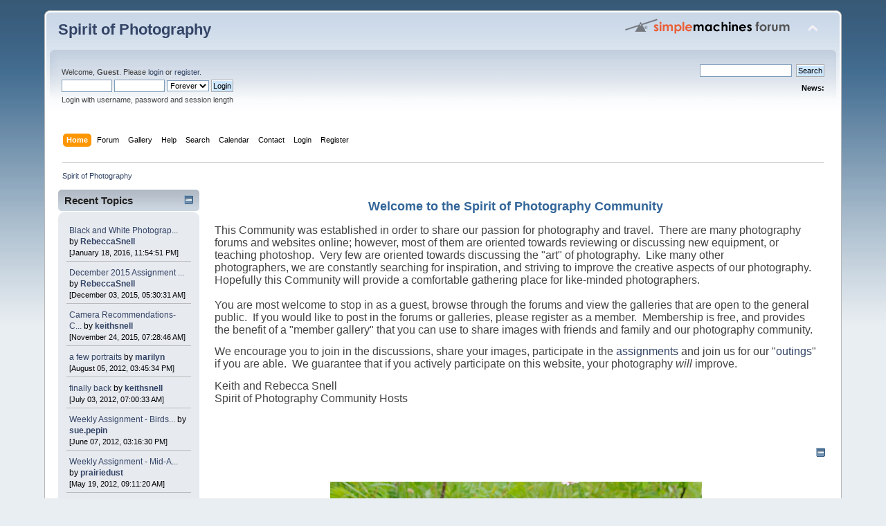

--- FILE ---
content_type: text/html; charset=ISO-8859-1
request_url: http://www.spiritofphotography.com/community/index.php?PHPSESSID=hq1mo5nnccat5gbsmaam8028u0&
body_size: 5459
content:
<!DOCTYPE html PUBLIC "-//W3C//DTD XHTML 1.0 Transitional//EN" "http://www.w3.org/TR/xhtml1/DTD/xhtml1-transitional.dtd">
<html xmlns="http://www.w3.org/1999/xhtml">
<head>
	<link rel="stylesheet" type="text/css" href="http://www.spiritofphotography.com/community/Themes/default/css/index.css?fin20" />
	<link rel="stylesheet" type="text/css" href="http://www.spiritofphotography.com/community/Themes/default/css/webkit.css" />
	<script type="text/javascript" src="http://www.spiritofphotography.com/community/Themes/default/scripts/script.js?fin20"></script>
	<script type="text/javascript" src="http://www.spiritofphotography.com/community/Themes/default/scripts/theme.js?fin20"></script>
	<script type="text/javascript"><!-- // --><![CDATA[
		var smf_theme_url = "http://www.spiritofphotography.com/community/Themes/default";
		var smf_default_theme_url = "http://www.spiritofphotography.com/community/Themes/default";
		var smf_images_url = "http://www.spiritofphotography.com/community/Themes/default/images";
		var smf_scripturl = "http://www.spiritofphotography.com/community/index.php?PHPSESSID=hq1mo5nnccat5gbsmaam8028u0&amp;";
		var smf_iso_case_folding = false;
		var smf_charset = "ISO-8859-1";
		var ajax_notification_text = "Loading...";
		var ajax_notification_cancel_text = "Cancel";
	// ]]></script>
	<meta http-equiv="Content-Type" content="text/html; charset=ISO-8859-1" />
	<meta name="description" content="Spirit of Photography" />
	<title>Spirit of Photography</title>
	<link rel="help" href="http://www.spiritofphotography.com/community/index.php?PHPSESSID=hq1mo5nnccat5gbsmaam8028u0&amp;action=help" />
	<link rel="search" href="http://www.spiritofphotography.com/community/index.php?PHPSESSID=hq1mo5nnccat5gbsmaam8028u0&amp;action=search" />
	<link rel="contents" href="http://www.spiritofphotography.com/community/index.php?PHPSESSID=hq1mo5nnccat5gbsmaam8028u0&amp;" />
	<link rel="alternate" type="application/rss+xml" title="Spirit of Photography - RSS" href="http://www.spiritofphotography.com/community/index.php?PHPSESSID=hq1mo5nnccat5gbsmaam8028u0&amp;type=rss;action=.xml" />
			<script src="http://code.jquery.com/jquery-1.10.1.min.js"></script>
	<link rel="stylesheet" type="text/css" href="http://www.spiritofphotography.com/community/Themes/default/tp-style.css?fin11" />
	<style type="text/css">
		.block_leftcontainer,
		.block_rightcontainer,
		.block_centercontainer,
		.block_uppercontainer,
		.block_lowercontainer,
		.block_topcontainer,
		.block_bottomcontainer
		{
			padding-bottom: 4px;
		}
		#tpleftbarHeader
		{
			margin-right: 4px;
		}
		#tprightbarHeader
		{
			margin-left: 4px;
		}
	</style>
	  <script type="text/javascript"><!-- // --><![CDATA[
		
		var tpPanels = new Array();
		function togglepanel( targetID )
		{
			var pstate = 0;
			var panel = targetID;
			var img = "toggle_" + targetID;
			var ap = 0;

			if ( document.getElementById ) {
				target = document.getElementById( panel );
				if ( target.style.display == "none" ) {
					target.style.display = "";
					pstate = 1;
					removeFromArray(targetID, tpPanels);
					document.cookie="tp_panels=" + tpPanels.join(",") + "; expires=Wednesday, 01-Aug-2040 08:00:00 GMT";
					document.getElementById(img).src = 'http://www.spiritofphotography.com/community/Themes/default/images/tinyportal/TPupshrink.gif';
				}
				else {
					target.style.display = "none";
					pstate = 0;
					tpPanels.push(targetID);
					document.cookie="tp_panels=" + tpPanels.join(",") + "; expires=Wednesday, 01-Aug-2040 08:00:00 GMT";
					document.getElementById(img).src = 'http://www.spiritofphotography.com/community/Themes/default/images/tinyportal/TPupshrink2.gif';
				}
			}
		}
		function removeFromArray(value, array){
			for(var x=0;x<array.length;x++){
				if(array[x]==value){
					array.splice(x, 1);
				}
			}
			return array;
		}
		function inArray(value, array){
			for(var x=0;x<array.length;x++){
				if(array[x]==value){
					return 1;
				}
			}
			return 0;
		}
	// ]]></script>
</head>
<body>
<div id="wrapper" style="width: 90%">
	<div id="header"><div class="frame">
		<div id="top_section">
			<h1 class="forumtitle">
				<a href="http://www.spiritofphotography.com/community/index.php?PHPSESSID=hq1mo5nnccat5gbsmaam8028u0&amp;">Spirit of Photography</a>
			</h1>
			<img id="upshrink" src="http://www.spiritofphotography.com/community/Themes/default/images/upshrink.png" alt="*" title="Shrink or expand the header." style="display: none;" />
			<img id="smflogo" src="http://www.spiritofphotography.com/community/Themes/default/images/smflogo.png" alt="Simple Machines Forum" title="Simple Machines Forum" />
		</div>
		<div id="upper_section" class="middletext">
			<div class="user">
				<script type="text/javascript" src="http://www.spiritofphotography.com/community/Themes/default/scripts/sha1.js"></script>
				<form id="guest_form" action="http://www.spiritofphotography.com/community/index.php?PHPSESSID=hq1mo5nnccat5gbsmaam8028u0&amp;action=login2" method="post" accept-charset="ISO-8859-1"  onsubmit="hashLoginPassword(this, 'd70a4a14d42320541ae36379d0c6cad7');">
					<div class="info">Welcome, <strong>Guest</strong>. Please <a href="http://www.spiritofphotography.com/community/index.php?PHPSESSID=hq1mo5nnccat5gbsmaam8028u0&amp;action=login">login</a> or <a href="http://www.spiritofphotography.com/community/index.php?PHPSESSID=hq1mo5nnccat5gbsmaam8028u0&amp;action=register">register</a>.</div>
					<input type="text" name="user" size="10" class="input_text" />
					<input type="password" name="passwrd" size="10" class="input_password" />
					<select name="cookielength">
						<option value="60">1 Hour</option>
						<option value="1440">1 Day</option>
						<option value="10080">1 Week</option>
						<option value="43200">1 Month</option>
						<option value="-1" selected="selected">Forever</option>
					</select>
					<input type="submit" value="Login" class="button_submit" /><br />
					<div class="info">Login with username, password and session length</div>
					<input type="hidden" name="hash_passwrd" value="" /><input type="hidden" name="d3425d49" value="d70a4a14d42320541ae36379d0c6cad7" />
				</form>
			</div>
			<div class="news normaltext">
				<form id="search_form" action="http://www.spiritofphotography.com/community/index.php?PHPSESSID=hq1mo5nnccat5gbsmaam8028u0&amp;action=search2" method="post" accept-charset="ISO-8859-1">
					<input type="text" name="search" value="" class="input_text" />&nbsp;
					<input type="submit" name="submit" value="Search" class="button_submit" />
					<input type="hidden" name="advanced" value="0" /></form>
				<h2>News: </h2>
				<p></p>
			</div>
		</div>
		<br class="clear" />
		<script type="text/javascript"><!-- // --><![CDATA[
			var oMainHeaderToggle = new smc_Toggle({
				bToggleEnabled: true,
				bCurrentlyCollapsed: false,
				aSwappableContainers: [
					'upper_section'
				],
				aSwapImages: [
					{
						sId: 'upshrink',
						srcExpanded: smf_images_url + '/upshrink.png',
						altExpanded: 'Shrink or expand the header.',
						srcCollapsed: smf_images_url + '/upshrink2.png',
						altCollapsed: 'Shrink or expand the header.'
					}
				],
				oThemeOptions: {
					bUseThemeSettings: false,
					sOptionName: 'collapse_header',
					sSessionVar: 'd3425d49',
					sSessionId: 'd70a4a14d42320541ae36379d0c6cad7'
				},
				oCookieOptions: {
					bUseCookie: true,
					sCookieName: 'upshrink'
				}
			});
		// ]]></script>
		<div id="main_menu">
			<ul class="dropmenu" id="menu_nav">
				<li id="button_home">
					<a class="active firstlevel" href="http://www.spiritofphotography.com/community/index.php?PHPSESSID=hq1mo5nnccat5gbsmaam8028u0&amp;">
						<span class="last firstlevel">Home</span>
					</a>
				</li>
				<li id="button_forum">
					<a class="firstlevel" href="http://www.spiritofphotography.com/community/index.php?PHPSESSID=hq1mo5nnccat5gbsmaam8028u0&amp;action=forum">
						<span class="firstlevel">Forum</span>
					</a>
				</li>
				<li id="button_gallery">
					<a class="firstlevel" href="http://www.spiritofphotography.com/coppermine">
						<span class="firstlevel">Gallery</span>
					</a>
				</li>
				<li id="button_help">
					<a class="firstlevel" href="http://www.spiritofphotography.com/community/index.php?PHPSESSID=hq1mo5nnccat5gbsmaam8028u0&amp;action=help">
						<span class="firstlevel">Help</span>
					</a>
					<ul>
						<li>
							<a href="http://www.spiritofphotography.com/community/index.php?PHPSESSID=hq1mo5nnccat5gbsmaam8028u0&amp;action=tpmod;sa=help">
								<span>TinyPortal</span>
							</a>
						</li>
					</ul>
				</li>
				<li id="button_search">
					<a class="firstlevel" href="http://www.spiritofphotography.com/community/index.php?PHPSESSID=hq1mo5nnccat5gbsmaam8028u0&amp;action=search">
						<span class="firstlevel">Search</span>
					</a>
				</li>
				<li id="button_calendar">
					<a class="firstlevel" href="http://www.spiritofphotography.com/community/index.php?PHPSESSID=hq1mo5nnccat5gbsmaam8028u0&amp;action=calendar">
						<span class="firstlevel">Calendar</span>
					</a>
				</li>
				<li id="button_contact">
					<a class="firstlevel" href="http://www.spiritofphotography.com/community/index.php?PHPSESSID=hq1mo5nnccat5gbsmaam8028u0&amp;action=contact">
						<span class="firstlevel">Contact</span>
					</a>
				</li>
				<li id="button_login">
					<a class="firstlevel" href="http://www.spiritofphotography.com/community/index.php?PHPSESSID=hq1mo5nnccat5gbsmaam8028u0&amp;action=login">
						<span class="firstlevel">Login</span>
					</a>
				</li>
				<li id="button_register">
					<a class="firstlevel" href="http://www.spiritofphotography.com/community/index.php?PHPSESSID=hq1mo5nnccat5gbsmaam8028u0&amp;action=register">
						<span class="last firstlevel">Register</span>
					</a>
				</li>
			</ul>
		</div>
		<br class="clear" />
	</div></div>
	<div id="content_section"><div class="frame">
		<div id="main_content_section">
	<div class="navigate_section">
		<ul>
			<li class="last">
				<a href="http://www.spiritofphotography.com/community/index.php?PHPSESSID=hq1mo5nnccat5gbsmaam8028u0&amp;"><span>Spirit of Photography</span></a>
			</li>
		</ul>
	</div>
	<table cellpadding="0" cellspacing="0" width="100%" style="margin: 0; padding: 0; table-layout: fixed; clear: both;">
		<tr>
			<td id="tpleftbarContainer" style="width:210px; " valign="top">
				<div id="tpleftbarHeader" style="">
				
	<div class="block_leftcontainer">
	<div class="tborder tp_leftblock_frame"><div class="title_bar"><h3 class="titlebg"><a href="javascript: void(0); return false" onclick="toggle('46'); return false"><img id="blockcollapse46" style="margin: 8px 0 0 0; " align="right" src="http://www.spiritofphotography.com/community/Themes/default/images/tinyportal/TPcollapse.gif" border="0" alt="" title="Collapse or Expand Block" /></a>Recent Topics</h3></div>
		<div class="tp_leftblock_body" id="block46"><div class="windowbg"><span class="topslice"><span></span></span><div style="padding: 0 8px;"><div class="blockbody" style="overflow: auto;">
		<ul class="recent_topics" style="margin: 0; padding: 0;">
			<li>
				<a href="http://www.spiritofphotography.com/community/index.php?PHPSESSID=hq1mo5nnccat5gbsmaam8028u0&amp;topic=928.msg3060;topicseen#new" title="Black and White Photography assignment Jan. 19 to Feb. 22, 2016 ">Black and White Photograp...</a>
				 by <b><a href="http://www.spiritofphotography.com/community/index.php?PHPSESSID=hq1mo5nnccat5gbsmaam8028u0&amp;action=profile;u=3">RebeccaSnell</a></b> <br /><span class="smalltext">[January 18, 2016, 11:54:51 PM]</span>
			</li>
			<li>
				<a href="http://www.spiritofphotography.com/community/index.php?PHPSESSID=hq1mo5nnccat5gbsmaam8028u0&amp;topic=927.msg3059;topicseen#new" title="December 2015 Assignment - &quot;Lights&quot;">December 2015 Assignment ...</a>
				 by <b><a href="http://www.spiritofphotography.com/community/index.php?PHPSESSID=hq1mo5nnccat5gbsmaam8028u0&amp;action=profile;u=3">RebeccaSnell</a></b> <br /><span class="smalltext">[December 03, 2015, 05:30:31 AM]</span>
			</li>
			<li>
				<a href="http://www.spiritofphotography.com/community/index.php?PHPSESSID=hq1mo5nnccat5gbsmaam8028u0&amp;topic=926.msg3058;topicseen#new" title="Camera Recommendations- Christmas 2015">Camera Recommendations- C...</a>
				 by <b><a href="http://www.spiritofphotography.com/community/index.php?PHPSESSID=hq1mo5nnccat5gbsmaam8028u0&amp;action=profile;u=1">keithsnell</a></b> <br /><span class="smalltext">[November 24, 2015, 07:28:46 AM]</span>
			</li>
			<li>
				<a href="http://www.spiritofphotography.com/community/index.php?PHPSESSID=hq1mo5nnccat5gbsmaam8028u0&amp;topic=925.msg3057;topicseen#new" title="a few portraits">a few portraits</a>
				 by <b><a href="http://www.spiritofphotography.com/community/index.php?PHPSESSID=hq1mo5nnccat5gbsmaam8028u0&amp;action=profile;u=19">marilyn</a></b> <br /><span class="smalltext">[August 05, 2012, 03:45:34 PM]</span>
			</li>
			<li>
				<a href="http://www.spiritofphotography.com/community/index.php?PHPSESSID=hq1mo5nnccat5gbsmaam8028u0&amp;topic=924.msg3054;topicseen#new" title="finally back">finally back</a>
				 by <b><a href="http://www.spiritofphotography.com/community/index.php?PHPSESSID=hq1mo5nnccat5gbsmaam8028u0&amp;action=profile;u=1">keithsnell</a></b> <br /><span class="smalltext">[July 03, 2012, 07:00:33 AM]</span>
			</li>
			<li>
				<a href="http://www.spiritofphotography.com/community/index.php?PHPSESSID=hq1mo5nnccat5gbsmaam8028u0&amp;topic=923.msg3050;topicseen#new" title="Weekly Assignment - Birds! May 19 - June 2">Weekly Assignment - Birds...</a>
				 by <b><a href="http://www.spiritofphotography.com/community/index.php?PHPSESSID=hq1mo5nnccat5gbsmaam8028u0&amp;action=profile;u=35">sue.pepin</a></b> <br /><span class="smalltext">[June 07, 2012, 03:16:30 PM]</span>
			</li>
			<li>
				<a href="http://www.spiritofphotography.com/community/index.php?PHPSESSID=hq1mo5nnccat5gbsmaam8028u0&amp;topic=922.msg3040;topicseen#new" title="Weekly Assignment - Mid-April through May 13th">Weekly Assignment - Mid-A...</a>
				 by <b><a href="http://www.spiritofphotography.com/community/index.php?PHPSESSID=hq1mo5nnccat5gbsmaam8028u0&amp;action=profile;u=187">prairiedust</a></b> <br /><span class="smalltext">[May 19, 2012, 09:11:20 AM]</span>
			</li>
			<li>
				<a href="http://www.spiritofphotography.com/community/index.php?PHPSESSID=hq1mo5nnccat5gbsmaam8028u0&amp;topic=920.msg3035;topicseen#new" title="Roller Derby">Roller Derby</a>
				 by <b><a href="http://www.spiritofphotography.com/community/index.php?PHPSESSID=hq1mo5nnccat5gbsmaam8028u0&amp;action=profile;u=245">Chris</a></b> <br /><span class="smalltext">[May 06, 2012, 10:02:42 PM]</span>
			</li>
			<li>
				<a href="http://www.spiritofphotography.com/community/index.php?PHPSESSID=hq1mo5nnccat5gbsmaam8028u0&amp;topic=917.msg3027;topicseen#new" title="Weekly Assignment &quot;One Subject - Three Angles&quot; April 11 - April 25, 2012 ">Weekly Assignment &quot;One Su...</a>
				 by <b><a href="http://www.spiritofphotography.com/community/index.php?PHPSESSID=hq1mo5nnccat5gbsmaam8028u0&amp;action=profile;u=19">marilyn</a></b> <br /><span class="smalltext">[April 22, 2012, 02:02:46 PM]</span>
			</li>
			<li style="border: none; margin-bottom: 0;padding-bottom: 0;">
				<a href="http://www.spiritofphotography.com/community/index.php?PHPSESSID=hq1mo5nnccat5gbsmaam8028u0&amp;topic=921.msg3023;topicseen#new" title="Looking for storm photography tips...">Looking for storm photogr...</a>
				 by <b><a href="http://www.spiritofphotography.com/community/index.php?PHPSESSID=hq1mo5nnccat5gbsmaam8028u0&amp;action=profile;u=214">Michele</a></b> <br /><span class="smalltext">[April 17, 2012, 12:21:07 AM]</span>
			</li>
		</ul></div></div><span class="botslice"><span></span></span></div>
		</div>
	</div>
	</div></div>
			<script type="text/javascript"><!-- // --><![CDATA[
				function toggle( targetId )
				{
					var state = 0;
					var blockname = "block" + targetId;
					var blockimage = "blockcollapse" + targetId;

					if ( document.getElementById ) {
						target = document.getElementById( blockname );
						if ( target.style.display == "none" ) {
							target.style.display = "";
							state = 1;
						}
						else {
							target.style.display = "none";
							state = 0;
						}

						document.getElementById( blockimage ).src = "http://www.spiritofphotography.com/community/Themes/default/images/tinyportal" + (state ? "/TPcollapse.gif" : "/TPexpand.gif");
						var tempImage = new Image();
						tempImage.src = "http://www.spiritofphotography.com/community/index.php?PHPSESSID=hq1mo5nnccat5gbsmaam8028u0&amp;action=tpmod;upshrink=" + targetId + ";state=" + state + ";" + (new Date().getTime());

					}
				}
			// ]]></script>
	<div class="tp_leftpanel" style="overflow: hidden;">
				</div>
			</td>		
			<td align="left" valign="top" width="100%">
				<div id="tpcontentHeader">
				<div id="tpcenterbarHeader" style="">
				
	<div class="block_centercontainer">
	<div class="tp_centerblock_noframe">
		<div class="" id="block54"><div class="blockbody" style="overflow: auto;"><div class="block_article">
	<div class="blockarticle render1">
		<div class="article_info">
			 
			 
			 
		</div>
		<div class="article_padding">
	<div class="article_inner">
<div style="text-align: center;"><span style="color: rgb(51, 102, 153); "><strong><span style="font-size: large; ">Welcome to the Spirit of Photography Community</span></strong></span>
</div>
<div style="text-align: center;"><span style="color: rgb(51, 102, 153); "><strong><span style="font-size: large; "><br />
</span></strong></span>
</div>
<p style="line-height: normal; margin: 0in 0in 10pt"><span style="font-family: Arial, Helvetica, sans-serif; "><span style="font-size: medium; ">This Community was established in order to share our passion for photography and travel.&nbsp; There are many photography forums and websites online; however, most of them are oriented towards reviewing or discussing new equipment, or teaching photoshop.&nbsp; Very few are oriented towards discussing the "art" of photography.&nbsp; Like many other photographers,&nbsp;we are&nbsp;constantly searching for inspiration, and striving to improve the creative aspects of our photography.&nbsp; Hopefully this Community will provide a comfortable gathering place for like-minded photographers.<br />
 <br />
 You are most welcome to stop in as a guest, browse through the forums&nbsp;and view the galleries that are open to the general public.&nbsp; If you would like to&nbsp;post in the forums or&nbsp;galleries, please register as a member.&nbsp; Membership is free, and provides the benefit of a "member gallery" that you can use to share images with friends and family and our photography community.&nbsp; </span></span></p> 

<p style="line-height: normal; margin: 0in 0in 10pt"><span style="font-family: Arial, Helvetica, sans-serif; "><span style="font-size: medium; ">We encourage you to join in the discussions, share your images, participate in the <a href="http://community.spiritofphotography.com/index.php?board=26.0">assignments </a>and join us for our "<a href="http://community.spiritofphotography.com/index.php?board=25.0">outings</a>" if you are able.&nbsp; We guarantee that if you actively participate on this website, your photography <em>will</em> improve.</span></span></p> 

<p style="line-height: normal; margin: 0in 0in 10pt"><span style="font-family: Arial, Helvetica, sans-serif; "><span style="font-size: medium; ">Keith and Rebecca Snell<br />
 Spirit of Photography Community Hosts</span></span></p>














	</div>
	<div class="article_bodytext"></div></div>
		<div class="article_padding"></div>
	</div>	
		</div></div>
		</div>
	</div>
	</div>
	<div class="block_centercontainer">
	<div class="tp_centerblock_noframe">
		<div style="padding: 4px;"><a href="javascript: void(0); return false" onclick="toggle('56'); return false"><img id="blockcollapse56" style="margin: 0;" align="right" src="http://www.spiritofphotography.com/community/Themes/default/images/tinyportal/TPcollapse.gif" border="0" alt="" title="Collapse or Expand Block" /></a>&nbsp;
		</div>
		<div class="" id="block56"><div class="blockbody" style="overflow: auto;"><div class="block_article">
	<div class="blockarticle render1">
		<div class="article_info">
			 
			 
			 
		</div>
		<div class="article_padding">
	<div class="article_inner">
<p style="text-align: center;"><span style="font-size: small; "><img alt="Exlore_and_Wonder_28smaller29" src="http://spiritofphotography.com/coppermine/albums/userpics/10001/Exlore_and_Wonder_28smaller29.jpg" style="border:0px solid;margin:0px;" />
</span></p>
<p style="text-align: center;"><span style="font-size: medium; "><br />
</span></p>
<p><span style="font-size: medium; ">
Welcome to the 4-H Achievers Photography Project Members.&nbsp; I would like to encourage you to explore the site, play with posting images and questions, and review the material available on the site. There is a good repository of information in the Mentoring and Learning section of the forum from the time when the website was more active and we were doing weekly photography assignments. &nbsp;If you have any questions, please feel free to ask. &nbsp;You can call or email us directly, but if you are brave enough to ask the question in the forums then other people can learn from the answers and join in the discussion.</span></p>








	</div>
	<div class="article_bodytext"></div></div>
		<div class="article_padding"></div>
	</div>	
		</div></div>
		</div>
	</div>
	</div></div>
			<script type="text/javascript"><!-- // --><![CDATA[
				function toggle( targetId )
				{
					var state = 0;
					var blockname = "block" + targetId;
					var blockimage = "blockcollapse" + targetId;

					if ( document.getElementById ) {
						target = document.getElementById( blockname );
						if ( target.style.display == "none" ) {
							target.style.display = "";
							state = 1;
						}
						else {
							target.style.display = "none";
							state = 0;
						}

						document.getElementById( blockimage ).src = "http://www.spiritofphotography.com/community/Themes/default/images/tinyportal" + (state ? "/TPcollapse.gif" : "/TPexpand.gif");
						var tempImage = new Image();
						tempImage.src = "http://www.spiritofphotography.com/community/index.php?PHPSESSID=hq1mo5nnccat5gbsmaam8028u0&amp;action=tpmod;upshrink=" + targetId + ";state=" + state + ";" + (new Date().getTime());

					}
				}
			// ]]></script>
	<div class="tp_centerpanel" style="overflow: hidden;">
				</div>
			</div><div id="tpfrontpanel_top" style="margin: 0 0 4px 0; padding: 0;"></div>
			<script type="text/javascript"><!-- // --><![CDATA[
				function toggle( targetId )
				{
					var state = 0;
					var blockname = "block" + targetId;
					var blockimage = "blockcollapse" + targetId;

					if ( document.getElementById ) {
						target = document.getElementById( blockname );
						if ( target.style.display == "none" ) {
							target.style.display = "";
							state = 1;
						}
						else {
							target.style.display = "none";
							state = 0;
						}

						document.getElementById( blockimage ).src = "http://www.spiritofphotography.com/community/Themes/default/images/tinyportal" + (state ? "/TPcollapse.gif" : "/TPexpand.gif");
						var tempImage = new Image();
						tempImage.src = "http://www.spiritofphotography.com/community/index.php?PHPSESSID=hq1mo5nnccat5gbsmaam8028u0&amp;action=tpmod;upshrink=" + targetId + ";state=" + state + ";" + (new Date().getTime());

					}
				}
			// ]]></script>
	<div class="tp_frontpanel" style="overflow: hidden;"></div></div>
			</td>
		</tr>
	</table>
		</div>
	</div></div>
	<div id="footer_section"><div class="frame">
		<ul class="reset">
			<li class="copyright">
			<span class="smalltext" style="display: inline; visibility: visible; font-family: Verdana, Arial, sans-serif;"><a href="http://www.spiritofphotography.com/community/index.php?PHPSESSID=hq1mo5nnccat5gbsmaam8028u0&amp;action=credits" title="Simple Machines Forum" target="_blank" class="new_win">SMF 2.0.15</a> |
 <a href="http://www.simplemachines.org/about/smf/license.php" title="License" target="_blank" class="new_win">SMF &copy; 2017</a>, <a href="http://www.simplemachines.org" title="Simple Machines" target="_blank" class="new_win">Simple Machines</a><br /><a target="_blank" href="http://www.tinyportal.net" title="TinyPortal">TinyPortal</a> <a href="http://www.spiritofphotography.com/community/index.php?PHPSESSID=hq1mo5nnccat5gbsmaam8028u0&amp;action=tpmod;sa=credits" title="TP 1.1">&copy; 2005-2015</a>
			</span></li>
			<li><a id="button_xhtml" href="http://validator.w3.org/check?uri=referer" target="_blank" class="new_win" title="Valid XHTML 1.0!"><span>XHTML</span></a></li>
			<li><a id="button_rss" href="http://www.spiritofphotography.com/community/index.php?PHPSESSID=hq1mo5nnccat5gbsmaam8028u0&amp;action=.xml;type=rss" class="new_win"><span>RSS</span></a></li>
			<li class="last"><a id="button_wap2" href="http://www.spiritofphotography.com/community/index.php?PHPSESSID=hq1mo5nnccat5gbsmaam8028u0&amp;wap2" class="new_win"><span>WAP2</span></a></li>
		</ul>
	</div></div>
</div>
</body></html>